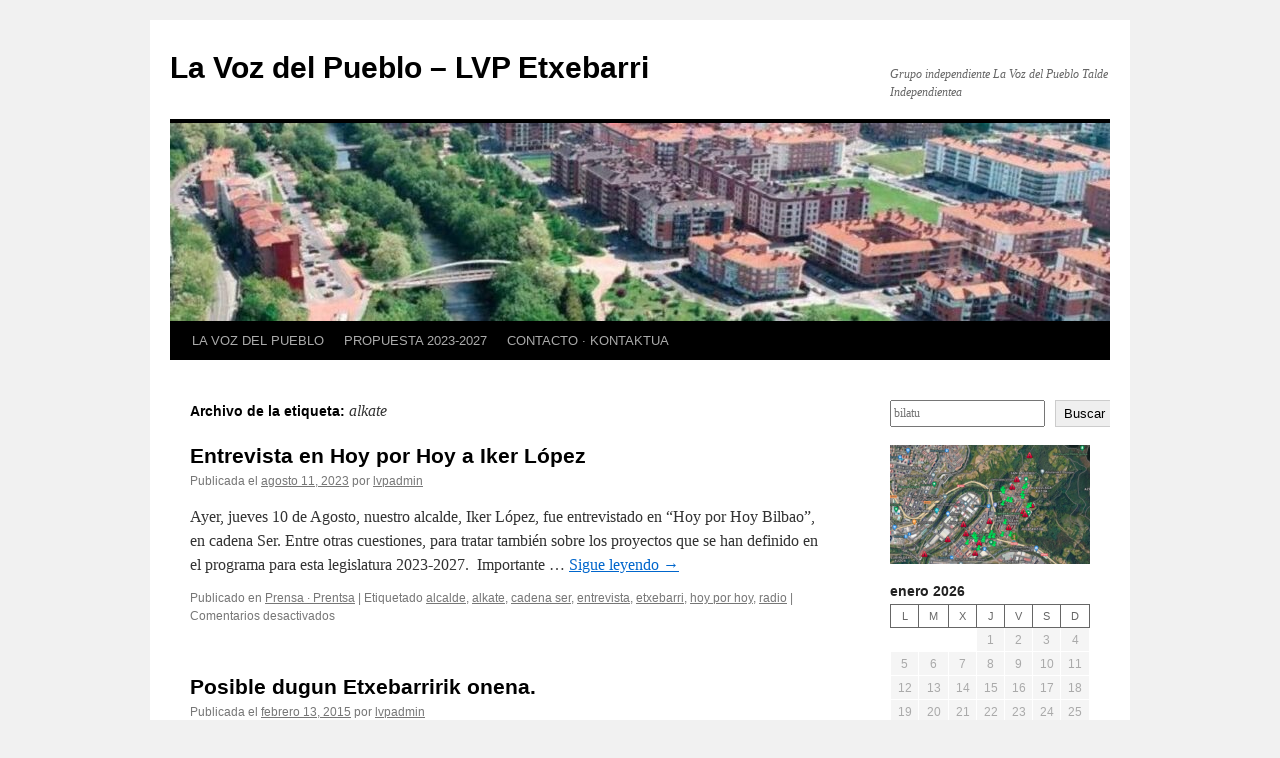

--- FILE ---
content_type: text/html; charset=UTF-8
request_url: https://lvpetxebarri.org/tag/alkate/
body_size: 12202
content:
<!DOCTYPE html>
<html lang="es">
<head>
<meta charset="UTF-8" />
<title>
alkate | La Voz del Pueblo &#8211; LVP Etxebarri	</title>
<link rel="profile" href="https://gmpg.org/xfn/11" />
<link rel="stylesheet" type="text/css" media="all" href="https://lvpetxebarri.org/wp-content/themes/twentyten/style.css?ver=20251202" />
<link rel="pingback" href="https://lvpetxebarri.org/xmlrpc.php">
<meta name='robots' content='max-image-preview:large' />
<link rel="alternate" type="application/rss+xml" title="La Voz del Pueblo - LVP Etxebarri &raquo; Feed" href="https://lvpetxebarri.org/feed/" />
<link rel="alternate" type="application/rss+xml" title="La Voz del Pueblo - LVP Etxebarri &raquo; Feed de los comentarios" href="https://lvpetxebarri.org/comments/feed/" />
<link rel="alternate" type="application/rss+xml" title="La Voz del Pueblo - LVP Etxebarri &raquo; Etiqueta alkate del feed" href="https://lvpetxebarri.org/tag/alkate/feed/" />
<style id='wp-img-auto-sizes-contain-inline-css' type='text/css'>
img:is([sizes=auto i],[sizes^="auto," i]){contain-intrinsic-size:3000px 1500px}
/*# sourceURL=wp-img-auto-sizes-contain-inline-css */
</style>
<style id='wp-emoji-styles-inline-css' type='text/css'>

	img.wp-smiley, img.emoji {
		display: inline !important;
		border: none !important;
		box-shadow: none !important;
		height: 1em !important;
		width: 1em !important;
		margin: 0 0.07em !important;
		vertical-align: -0.1em !important;
		background: none !important;
		padding: 0 !important;
	}
/*# sourceURL=wp-emoji-styles-inline-css */
</style>
<style id='wp-block-library-inline-css' type='text/css'>
:root{--wp-block-synced-color:#7a00df;--wp-block-synced-color--rgb:122,0,223;--wp-bound-block-color:var(--wp-block-synced-color);--wp-editor-canvas-background:#ddd;--wp-admin-theme-color:#007cba;--wp-admin-theme-color--rgb:0,124,186;--wp-admin-theme-color-darker-10:#006ba1;--wp-admin-theme-color-darker-10--rgb:0,107,160.5;--wp-admin-theme-color-darker-20:#005a87;--wp-admin-theme-color-darker-20--rgb:0,90,135;--wp-admin-border-width-focus:2px}@media (min-resolution:192dpi){:root{--wp-admin-border-width-focus:1.5px}}.wp-element-button{cursor:pointer}:root .has-very-light-gray-background-color{background-color:#eee}:root .has-very-dark-gray-background-color{background-color:#313131}:root .has-very-light-gray-color{color:#eee}:root .has-very-dark-gray-color{color:#313131}:root .has-vivid-green-cyan-to-vivid-cyan-blue-gradient-background{background:linear-gradient(135deg,#00d084,#0693e3)}:root .has-purple-crush-gradient-background{background:linear-gradient(135deg,#34e2e4,#4721fb 50%,#ab1dfe)}:root .has-hazy-dawn-gradient-background{background:linear-gradient(135deg,#faaca8,#dad0ec)}:root .has-subdued-olive-gradient-background{background:linear-gradient(135deg,#fafae1,#67a671)}:root .has-atomic-cream-gradient-background{background:linear-gradient(135deg,#fdd79a,#004a59)}:root .has-nightshade-gradient-background{background:linear-gradient(135deg,#330968,#31cdcf)}:root .has-midnight-gradient-background{background:linear-gradient(135deg,#020381,#2874fc)}:root{--wp--preset--font-size--normal:16px;--wp--preset--font-size--huge:42px}.has-regular-font-size{font-size:1em}.has-larger-font-size{font-size:2.625em}.has-normal-font-size{font-size:var(--wp--preset--font-size--normal)}.has-huge-font-size{font-size:var(--wp--preset--font-size--huge)}.has-text-align-center{text-align:center}.has-text-align-left{text-align:left}.has-text-align-right{text-align:right}.has-fit-text{white-space:nowrap!important}#end-resizable-editor-section{display:none}.aligncenter{clear:both}.items-justified-left{justify-content:flex-start}.items-justified-center{justify-content:center}.items-justified-right{justify-content:flex-end}.items-justified-space-between{justify-content:space-between}.screen-reader-text{border:0;clip-path:inset(50%);height:1px;margin:-1px;overflow:hidden;padding:0;position:absolute;width:1px;word-wrap:normal!important}.screen-reader-text:focus{background-color:#ddd;clip-path:none;color:#444;display:block;font-size:1em;height:auto;left:5px;line-height:normal;padding:15px 23px 14px;text-decoration:none;top:5px;width:auto;z-index:100000}html :where(.has-border-color){border-style:solid}html :where([style*=border-top-color]){border-top-style:solid}html :where([style*=border-right-color]){border-right-style:solid}html :where([style*=border-bottom-color]){border-bottom-style:solid}html :where([style*=border-left-color]){border-left-style:solid}html :where([style*=border-width]){border-style:solid}html :where([style*=border-top-width]){border-top-style:solid}html :where([style*=border-right-width]){border-right-style:solid}html :where([style*=border-bottom-width]){border-bottom-style:solid}html :where([style*=border-left-width]){border-left-style:solid}html :where(img[class*=wp-image-]){height:auto;max-width:100%}:where(figure){margin:0 0 1em}html :where(.is-position-sticky){--wp-admin--admin-bar--position-offset:var(--wp-admin--admin-bar--height,0px)}@media screen and (max-width:600px){html :where(.is-position-sticky){--wp-admin--admin-bar--position-offset:0px}}

/*# sourceURL=wp-block-library-inline-css */
</style><style id='wp-block-calendar-inline-css' type='text/css'>
.wp-block-calendar{text-align:center}.wp-block-calendar td,.wp-block-calendar th{border:1px solid;padding:.25em}.wp-block-calendar th{font-weight:400}.wp-block-calendar caption{background-color:inherit}.wp-block-calendar table{border-collapse:collapse;width:100%}.wp-block-calendar table.has-background th{background-color:inherit}.wp-block-calendar table.has-text-color th{color:inherit}.wp-block-calendar :where(table:not(.has-text-color)){color:#40464d}.wp-block-calendar :where(table:not(.has-text-color)) td,.wp-block-calendar :where(table:not(.has-text-color)) th{border-color:#ddd}:where(.wp-block-calendar table:not(.has-background) th){background:#ddd}
/*# sourceURL=https://lvpetxebarri.org/wp-includes/blocks/calendar/style.min.css */
</style>
<style id='wp-block-image-inline-css' type='text/css'>
.wp-block-image>a,.wp-block-image>figure>a{display:inline-block}.wp-block-image img{box-sizing:border-box;height:auto;max-width:100%;vertical-align:bottom}@media not (prefers-reduced-motion){.wp-block-image img.hide{visibility:hidden}.wp-block-image img.show{animation:show-content-image .4s}}.wp-block-image[style*=border-radius] img,.wp-block-image[style*=border-radius]>a{border-radius:inherit}.wp-block-image.has-custom-border img{box-sizing:border-box}.wp-block-image.aligncenter{text-align:center}.wp-block-image.alignfull>a,.wp-block-image.alignwide>a{width:100%}.wp-block-image.alignfull img,.wp-block-image.alignwide img{height:auto;width:100%}.wp-block-image .aligncenter,.wp-block-image .alignleft,.wp-block-image .alignright,.wp-block-image.aligncenter,.wp-block-image.alignleft,.wp-block-image.alignright{display:table}.wp-block-image .aligncenter>figcaption,.wp-block-image .alignleft>figcaption,.wp-block-image .alignright>figcaption,.wp-block-image.aligncenter>figcaption,.wp-block-image.alignleft>figcaption,.wp-block-image.alignright>figcaption{caption-side:bottom;display:table-caption}.wp-block-image .alignleft{float:left;margin:.5em 1em .5em 0}.wp-block-image .alignright{float:right;margin:.5em 0 .5em 1em}.wp-block-image .aligncenter{margin-left:auto;margin-right:auto}.wp-block-image :where(figcaption){margin-bottom:1em;margin-top:.5em}.wp-block-image.is-style-circle-mask img{border-radius:9999px}@supports ((-webkit-mask-image:none) or (mask-image:none)) or (-webkit-mask-image:none){.wp-block-image.is-style-circle-mask img{border-radius:0;-webkit-mask-image:url('data:image/svg+xml;utf8,<svg viewBox="0 0 100 100" xmlns="http://www.w3.org/2000/svg"><circle cx="50" cy="50" r="50"/></svg>');mask-image:url('data:image/svg+xml;utf8,<svg viewBox="0 0 100 100" xmlns="http://www.w3.org/2000/svg"><circle cx="50" cy="50" r="50"/></svg>');mask-mode:alpha;-webkit-mask-position:center;mask-position:center;-webkit-mask-repeat:no-repeat;mask-repeat:no-repeat;-webkit-mask-size:contain;mask-size:contain}}:root :where(.wp-block-image.is-style-rounded img,.wp-block-image .is-style-rounded img){border-radius:9999px}.wp-block-image figure{margin:0}.wp-lightbox-container{display:flex;flex-direction:column;position:relative}.wp-lightbox-container img{cursor:zoom-in}.wp-lightbox-container img:hover+button{opacity:1}.wp-lightbox-container button{align-items:center;backdrop-filter:blur(16px) saturate(180%);background-color:#5a5a5a40;border:none;border-radius:4px;cursor:zoom-in;display:flex;height:20px;justify-content:center;opacity:0;padding:0;position:absolute;right:16px;text-align:center;top:16px;width:20px;z-index:100}@media not (prefers-reduced-motion){.wp-lightbox-container button{transition:opacity .2s ease}}.wp-lightbox-container button:focus-visible{outline:3px auto #5a5a5a40;outline:3px auto -webkit-focus-ring-color;outline-offset:3px}.wp-lightbox-container button:hover{cursor:pointer;opacity:1}.wp-lightbox-container button:focus{opacity:1}.wp-lightbox-container button:focus,.wp-lightbox-container button:hover,.wp-lightbox-container button:not(:hover):not(:active):not(.has-background){background-color:#5a5a5a40;border:none}.wp-lightbox-overlay{box-sizing:border-box;cursor:zoom-out;height:100vh;left:0;overflow:hidden;position:fixed;top:0;visibility:hidden;width:100%;z-index:100000}.wp-lightbox-overlay .close-button{align-items:center;cursor:pointer;display:flex;justify-content:center;min-height:40px;min-width:40px;padding:0;position:absolute;right:calc(env(safe-area-inset-right) + 16px);top:calc(env(safe-area-inset-top) + 16px);z-index:5000000}.wp-lightbox-overlay .close-button:focus,.wp-lightbox-overlay .close-button:hover,.wp-lightbox-overlay .close-button:not(:hover):not(:active):not(.has-background){background:none;border:none}.wp-lightbox-overlay .lightbox-image-container{height:var(--wp--lightbox-container-height);left:50%;overflow:hidden;position:absolute;top:50%;transform:translate(-50%,-50%);transform-origin:top left;width:var(--wp--lightbox-container-width);z-index:9999999999}.wp-lightbox-overlay .wp-block-image{align-items:center;box-sizing:border-box;display:flex;height:100%;justify-content:center;margin:0;position:relative;transform-origin:0 0;width:100%;z-index:3000000}.wp-lightbox-overlay .wp-block-image img{height:var(--wp--lightbox-image-height);min-height:var(--wp--lightbox-image-height);min-width:var(--wp--lightbox-image-width);width:var(--wp--lightbox-image-width)}.wp-lightbox-overlay .wp-block-image figcaption{display:none}.wp-lightbox-overlay button{background:none;border:none}.wp-lightbox-overlay .scrim{background-color:#fff;height:100%;opacity:.9;position:absolute;width:100%;z-index:2000000}.wp-lightbox-overlay.active{visibility:visible}@media not (prefers-reduced-motion){.wp-lightbox-overlay.active{animation:turn-on-visibility .25s both}.wp-lightbox-overlay.active img{animation:turn-on-visibility .35s both}.wp-lightbox-overlay.show-closing-animation:not(.active){animation:turn-off-visibility .35s both}.wp-lightbox-overlay.show-closing-animation:not(.active) img{animation:turn-off-visibility .25s both}.wp-lightbox-overlay.zoom.active{animation:none;opacity:1;visibility:visible}.wp-lightbox-overlay.zoom.active .lightbox-image-container{animation:lightbox-zoom-in .4s}.wp-lightbox-overlay.zoom.active .lightbox-image-container img{animation:none}.wp-lightbox-overlay.zoom.active .scrim{animation:turn-on-visibility .4s forwards}.wp-lightbox-overlay.zoom.show-closing-animation:not(.active){animation:none}.wp-lightbox-overlay.zoom.show-closing-animation:not(.active) .lightbox-image-container{animation:lightbox-zoom-out .4s}.wp-lightbox-overlay.zoom.show-closing-animation:not(.active) .lightbox-image-container img{animation:none}.wp-lightbox-overlay.zoom.show-closing-animation:not(.active) .scrim{animation:turn-off-visibility .4s forwards}}@keyframes show-content-image{0%{visibility:hidden}99%{visibility:hidden}to{visibility:visible}}@keyframes turn-on-visibility{0%{opacity:0}to{opacity:1}}@keyframes turn-off-visibility{0%{opacity:1;visibility:visible}99%{opacity:0;visibility:visible}to{opacity:0;visibility:hidden}}@keyframes lightbox-zoom-in{0%{transform:translate(calc((-100vw + var(--wp--lightbox-scrollbar-width))/2 + var(--wp--lightbox-initial-left-position)),calc(-50vh + var(--wp--lightbox-initial-top-position))) scale(var(--wp--lightbox-scale))}to{transform:translate(-50%,-50%) scale(1)}}@keyframes lightbox-zoom-out{0%{transform:translate(-50%,-50%) scale(1);visibility:visible}99%{visibility:visible}to{transform:translate(calc((-100vw + var(--wp--lightbox-scrollbar-width))/2 + var(--wp--lightbox-initial-left-position)),calc(-50vh + var(--wp--lightbox-initial-top-position))) scale(var(--wp--lightbox-scale));visibility:hidden}}
/*# sourceURL=https://lvpetxebarri.org/wp-includes/blocks/image/style.min.css */
</style>
<style id='wp-block-image-theme-inline-css' type='text/css'>
:root :where(.wp-block-image figcaption){color:#555;font-size:13px;text-align:center}.is-dark-theme :root :where(.wp-block-image figcaption){color:#ffffffa6}.wp-block-image{margin:0 0 1em}
/*# sourceURL=https://lvpetxebarri.org/wp-includes/blocks/image/theme.min.css */
</style>
<style id='wp-block-search-inline-css' type='text/css'>
.wp-block-search__button{margin-left:10px;word-break:normal}.wp-block-search__button.has-icon{line-height:0}.wp-block-search__button svg{height:1.25em;min-height:24px;min-width:24px;width:1.25em;fill:currentColor;vertical-align:text-bottom}:where(.wp-block-search__button){border:1px solid #ccc;padding:6px 10px}.wp-block-search__inside-wrapper{display:flex;flex:auto;flex-wrap:nowrap;max-width:100%}.wp-block-search__label{width:100%}.wp-block-search.wp-block-search__button-only .wp-block-search__button{box-sizing:border-box;display:flex;flex-shrink:0;justify-content:center;margin-left:0;max-width:100%}.wp-block-search.wp-block-search__button-only .wp-block-search__inside-wrapper{min-width:0!important;transition-property:width}.wp-block-search.wp-block-search__button-only .wp-block-search__input{flex-basis:100%;transition-duration:.3s}.wp-block-search.wp-block-search__button-only.wp-block-search__searchfield-hidden,.wp-block-search.wp-block-search__button-only.wp-block-search__searchfield-hidden .wp-block-search__inside-wrapper{overflow:hidden}.wp-block-search.wp-block-search__button-only.wp-block-search__searchfield-hidden .wp-block-search__input{border-left-width:0!important;border-right-width:0!important;flex-basis:0;flex-grow:0;margin:0;min-width:0!important;padding-left:0!important;padding-right:0!important;width:0!important}:where(.wp-block-search__input){appearance:none;border:1px solid #949494;flex-grow:1;font-family:inherit;font-size:inherit;font-style:inherit;font-weight:inherit;letter-spacing:inherit;line-height:inherit;margin-left:0;margin-right:0;min-width:3rem;padding:8px;text-decoration:unset!important;text-transform:inherit}:where(.wp-block-search__button-inside .wp-block-search__inside-wrapper){background-color:#fff;border:1px solid #949494;box-sizing:border-box;padding:4px}:where(.wp-block-search__button-inside .wp-block-search__inside-wrapper) .wp-block-search__input{border:none;border-radius:0;padding:0 4px}:where(.wp-block-search__button-inside .wp-block-search__inside-wrapper) .wp-block-search__input:focus{outline:none}:where(.wp-block-search__button-inside .wp-block-search__inside-wrapper) :where(.wp-block-search__button){padding:4px 8px}.wp-block-search.aligncenter .wp-block-search__inside-wrapper{margin:auto}.wp-block[data-align=right] .wp-block-search.wp-block-search__button-only .wp-block-search__inside-wrapper{float:right}
/*# sourceURL=https://lvpetxebarri.org/wp-includes/blocks/search/style.min.css */
</style>
<style id='wp-block-search-theme-inline-css' type='text/css'>
.wp-block-search .wp-block-search__label{font-weight:700}.wp-block-search__button{border:1px solid #ccc;padding:.375em .625em}
/*# sourceURL=https://lvpetxebarri.org/wp-includes/blocks/search/theme.min.css */
</style>
<style id='wp-block-tag-cloud-inline-css' type='text/css'>
.wp-block-tag-cloud{box-sizing:border-box}.wp-block-tag-cloud.aligncenter{justify-content:center;text-align:center}.wp-block-tag-cloud a{display:inline-block;margin-right:5px}.wp-block-tag-cloud span{display:inline-block;margin-left:5px;text-decoration:none}:root :where(.wp-block-tag-cloud.is-style-outline){display:flex;flex-wrap:wrap;gap:1ch}:root :where(.wp-block-tag-cloud.is-style-outline a){border:1px solid;font-size:unset!important;margin-right:0;padding:1ch 2ch;text-decoration:none!important}
/*# sourceURL=https://lvpetxebarri.org/wp-includes/blocks/tag-cloud/style.min.css */
</style>
<style id='wp-block-embed-inline-css' type='text/css'>
.wp-block-embed.alignleft,.wp-block-embed.alignright,.wp-block[data-align=left]>[data-type="core/embed"],.wp-block[data-align=right]>[data-type="core/embed"]{max-width:360px;width:100%}.wp-block-embed.alignleft .wp-block-embed__wrapper,.wp-block-embed.alignright .wp-block-embed__wrapper,.wp-block[data-align=left]>[data-type="core/embed"] .wp-block-embed__wrapper,.wp-block[data-align=right]>[data-type="core/embed"] .wp-block-embed__wrapper{min-width:280px}.wp-block-cover .wp-block-embed{min-height:240px;min-width:320px}.wp-block-embed{overflow-wrap:break-word}.wp-block-embed :where(figcaption){margin-bottom:1em;margin-top:.5em}.wp-block-embed iframe{max-width:100%}.wp-block-embed__wrapper{position:relative}.wp-embed-responsive .wp-has-aspect-ratio .wp-block-embed__wrapper:before{content:"";display:block;padding-top:50%}.wp-embed-responsive .wp-has-aspect-ratio iframe{bottom:0;height:100%;left:0;position:absolute;right:0;top:0;width:100%}.wp-embed-responsive .wp-embed-aspect-21-9 .wp-block-embed__wrapper:before{padding-top:42.85%}.wp-embed-responsive .wp-embed-aspect-18-9 .wp-block-embed__wrapper:before{padding-top:50%}.wp-embed-responsive .wp-embed-aspect-16-9 .wp-block-embed__wrapper:before{padding-top:56.25%}.wp-embed-responsive .wp-embed-aspect-4-3 .wp-block-embed__wrapper:before{padding-top:75%}.wp-embed-responsive .wp-embed-aspect-1-1 .wp-block-embed__wrapper:before{padding-top:100%}.wp-embed-responsive .wp-embed-aspect-9-16 .wp-block-embed__wrapper:before{padding-top:177.77%}.wp-embed-responsive .wp-embed-aspect-1-2 .wp-block-embed__wrapper:before{padding-top:200%}
/*# sourceURL=https://lvpetxebarri.org/wp-includes/blocks/embed/style.min.css */
</style>
<style id='wp-block-embed-theme-inline-css' type='text/css'>
.wp-block-embed :where(figcaption){color:#555;font-size:13px;text-align:center}.is-dark-theme .wp-block-embed :where(figcaption){color:#ffffffa6}.wp-block-embed{margin:0 0 1em}
/*# sourceURL=https://lvpetxebarri.org/wp-includes/blocks/embed/theme.min.css */
</style>
<style id='wp-block-paragraph-inline-css' type='text/css'>
.is-small-text{font-size:.875em}.is-regular-text{font-size:1em}.is-large-text{font-size:2.25em}.is-larger-text{font-size:3em}.has-drop-cap:not(:focus):first-letter{float:left;font-size:8.4em;font-style:normal;font-weight:100;line-height:.68;margin:.05em .1em 0 0;text-transform:uppercase}body.rtl .has-drop-cap:not(:focus):first-letter{float:none;margin-left:.1em}p.has-drop-cap.has-background{overflow:hidden}:root :where(p.has-background){padding:1.25em 2.375em}:where(p.has-text-color:not(.has-link-color)) a{color:inherit}p.has-text-align-left[style*="writing-mode:vertical-lr"],p.has-text-align-right[style*="writing-mode:vertical-rl"]{rotate:180deg}
/*# sourceURL=https://lvpetxebarri.org/wp-includes/blocks/paragraph/style.min.css */
</style>
<style id='global-styles-inline-css' type='text/css'>
:root{--wp--preset--aspect-ratio--square: 1;--wp--preset--aspect-ratio--4-3: 4/3;--wp--preset--aspect-ratio--3-4: 3/4;--wp--preset--aspect-ratio--3-2: 3/2;--wp--preset--aspect-ratio--2-3: 2/3;--wp--preset--aspect-ratio--16-9: 16/9;--wp--preset--aspect-ratio--9-16: 9/16;--wp--preset--color--black: #000;--wp--preset--color--cyan-bluish-gray: #abb8c3;--wp--preset--color--white: #fff;--wp--preset--color--pale-pink: #f78da7;--wp--preset--color--vivid-red: #cf2e2e;--wp--preset--color--luminous-vivid-orange: #ff6900;--wp--preset--color--luminous-vivid-amber: #fcb900;--wp--preset--color--light-green-cyan: #7bdcb5;--wp--preset--color--vivid-green-cyan: #00d084;--wp--preset--color--pale-cyan-blue: #8ed1fc;--wp--preset--color--vivid-cyan-blue: #0693e3;--wp--preset--color--vivid-purple: #9b51e0;--wp--preset--color--blue: #0066cc;--wp--preset--color--medium-gray: #666;--wp--preset--color--light-gray: #f1f1f1;--wp--preset--gradient--vivid-cyan-blue-to-vivid-purple: linear-gradient(135deg,rgb(6,147,227) 0%,rgb(155,81,224) 100%);--wp--preset--gradient--light-green-cyan-to-vivid-green-cyan: linear-gradient(135deg,rgb(122,220,180) 0%,rgb(0,208,130) 100%);--wp--preset--gradient--luminous-vivid-amber-to-luminous-vivid-orange: linear-gradient(135deg,rgb(252,185,0) 0%,rgb(255,105,0) 100%);--wp--preset--gradient--luminous-vivid-orange-to-vivid-red: linear-gradient(135deg,rgb(255,105,0) 0%,rgb(207,46,46) 100%);--wp--preset--gradient--very-light-gray-to-cyan-bluish-gray: linear-gradient(135deg,rgb(238,238,238) 0%,rgb(169,184,195) 100%);--wp--preset--gradient--cool-to-warm-spectrum: linear-gradient(135deg,rgb(74,234,220) 0%,rgb(151,120,209) 20%,rgb(207,42,186) 40%,rgb(238,44,130) 60%,rgb(251,105,98) 80%,rgb(254,248,76) 100%);--wp--preset--gradient--blush-light-purple: linear-gradient(135deg,rgb(255,206,236) 0%,rgb(152,150,240) 100%);--wp--preset--gradient--blush-bordeaux: linear-gradient(135deg,rgb(254,205,165) 0%,rgb(254,45,45) 50%,rgb(107,0,62) 100%);--wp--preset--gradient--luminous-dusk: linear-gradient(135deg,rgb(255,203,112) 0%,rgb(199,81,192) 50%,rgb(65,88,208) 100%);--wp--preset--gradient--pale-ocean: linear-gradient(135deg,rgb(255,245,203) 0%,rgb(182,227,212) 50%,rgb(51,167,181) 100%);--wp--preset--gradient--electric-grass: linear-gradient(135deg,rgb(202,248,128) 0%,rgb(113,206,126) 100%);--wp--preset--gradient--midnight: linear-gradient(135deg,rgb(2,3,129) 0%,rgb(40,116,252) 100%);--wp--preset--font-size--small: 13px;--wp--preset--font-size--medium: 20px;--wp--preset--font-size--large: 36px;--wp--preset--font-size--x-large: 42px;--wp--preset--spacing--20: 0.44rem;--wp--preset--spacing--30: 0.67rem;--wp--preset--spacing--40: 1rem;--wp--preset--spacing--50: 1.5rem;--wp--preset--spacing--60: 2.25rem;--wp--preset--spacing--70: 3.38rem;--wp--preset--spacing--80: 5.06rem;--wp--preset--shadow--natural: 6px 6px 9px rgba(0, 0, 0, 0.2);--wp--preset--shadow--deep: 12px 12px 50px rgba(0, 0, 0, 0.4);--wp--preset--shadow--sharp: 6px 6px 0px rgba(0, 0, 0, 0.2);--wp--preset--shadow--outlined: 6px 6px 0px -3px rgb(255, 255, 255), 6px 6px rgb(0, 0, 0);--wp--preset--shadow--crisp: 6px 6px 0px rgb(0, 0, 0);}:where(.is-layout-flex){gap: 0.5em;}:where(.is-layout-grid){gap: 0.5em;}body .is-layout-flex{display: flex;}.is-layout-flex{flex-wrap: wrap;align-items: center;}.is-layout-flex > :is(*, div){margin: 0;}body .is-layout-grid{display: grid;}.is-layout-grid > :is(*, div){margin: 0;}:where(.wp-block-columns.is-layout-flex){gap: 2em;}:where(.wp-block-columns.is-layout-grid){gap: 2em;}:where(.wp-block-post-template.is-layout-flex){gap: 1.25em;}:where(.wp-block-post-template.is-layout-grid){gap: 1.25em;}.has-black-color{color: var(--wp--preset--color--black) !important;}.has-cyan-bluish-gray-color{color: var(--wp--preset--color--cyan-bluish-gray) !important;}.has-white-color{color: var(--wp--preset--color--white) !important;}.has-pale-pink-color{color: var(--wp--preset--color--pale-pink) !important;}.has-vivid-red-color{color: var(--wp--preset--color--vivid-red) !important;}.has-luminous-vivid-orange-color{color: var(--wp--preset--color--luminous-vivid-orange) !important;}.has-luminous-vivid-amber-color{color: var(--wp--preset--color--luminous-vivid-amber) !important;}.has-light-green-cyan-color{color: var(--wp--preset--color--light-green-cyan) !important;}.has-vivid-green-cyan-color{color: var(--wp--preset--color--vivid-green-cyan) !important;}.has-pale-cyan-blue-color{color: var(--wp--preset--color--pale-cyan-blue) !important;}.has-vivid-cyan-blue-color{color: var(--wp--preset--color--vivid-cyan-blue) !important;}.has-vivid-purple-color{color: var(--wp--preset--color--vivid-purple) !important;}.has-black-background-color{background-color: var(--wp--preset--color--black) !important;}.has-cyan-bluish-gray-background-color{background-color: var(--wp--preset--color--cyan-bluish-gray) !important;}.has-white-background-color{background-color: var(--wp--preset--color--white) !important;}.has-pale-pink-background-color{background-color: var(--wp--preset--color--pale-pink) !important;}.has-vivid-red-background-color{background-color: var(--wp--preset--color--vivid-red) !important;}.has-luminous-vivid-orange-background-color{background-color: var(--wp--preset--color--luminous-vivid-orange) !important;}.has-luminous-vivid-amber-background-color{background-color: var(--wp--preset--color--luminous-vivid-amber) !important;}.has-light-green-cyan-background-color{background-color: var(--wp--preset--color--light-green-cyan) !important;}.has-vivid-green-cyan-background-color{background-color: var(--wp--preset--color--vivid-green-cyan) !important;}.has-pale-cyan-blue-background-color{background-color: var(--wp--preset--color--pale-cyan-blue) !important;}.has-vivid-cyan-blue-background-color{background-color: var(--wp--preset--color--vivid-cyan-blue) !important;}.has-vivid-purple-background-color{background-color: var(--wp--preset--color--vivid-purple) !important;}.has-black-border-color{border-color: var(--wp--preset--color--black) !important;}.has-cyan-bluish-gray-border-color{border-color: var(--wp--preset--color--cyan-bluish-gray) !important;}.has-white-border-color{border-color: var(--wp--preset--color--white) !important;}.has-pale-pink-border-color{border-color: var(--wp--preset--color--pale-pink) !important;}.has-vivid-red-border-color{border-color: var(--wp--preset--color--vivid-red) !important;}.has-luminous-vivid-orange-border-color{border-color: var(--wp--preset--color--luminous-vivid-orange) !important;}.has-luminous-vivid-amber-border-color{border-color: var(--wp--preset--color--luminous-vivid-amber) !important;}.has-light-green-cyan-border-color{border-color: var(--wp--preset--color--light-green-cyan) !important;}.has-vivid-green-cyan-border-color{border-color: var(--wp--preset--color--vivid-green-cyan) !important;}.has-pale-cyan-blue-border-color{border-color: var(--wp--preset--color--pale-cyan-blue) !important;}.has-vivid-cyan-blue-border-color{border-color: var(--wp--preset--color--vivid-cyan-blue) !important;}.has-vivid-purple-border-color{border-color: var(--wp--preset--color--vivid-purple) !important;}.has-vivid-cyan-blue-to-vivid-purple-gradient-background{background: var(--wp--preset--gradient--vivid-cyan-blue-to-vivid-purple) !important;}.has-light-green-cyan-to-vivid-green-cyan-gradient-background{background: var(--wp--preset--gradient--light-green-cyan-to-vivid-green-cyan) !important;}.has-luminous-vivid-amber-to-luminous-vivid-orange-gradient-background{background: var(--wp--preset--gradient--luminous-vivid-amber-to-luminous-vivid-orange) !important;}.has-luminous-vivid-orange-to-vivid-red-gradient-background{background: var(--wp--preset--gradient--luminous-vivid-orange-to-vivid-red) !important;}.has-very-light-gray-to-cyan-bluish-gray-gradient-background{background: var(--wp--preset--gradient--very-light-gray-to-cyan-bluish-gray) !important;}.has-cool-to-warm-spectrum-gradient-background{background: var(--wp--preset--gradient--cool-to-warm-spectrum) !important;}.has-blush-light-purple-gradient-background{background: var(--wp--preset--gradient--blush-light-purple) !important;}.has-blush-bordeaux-gradient-background{background: var(--wp--preset--gradient--blush-bordeaux) !important;}.has-luminous-dusk-gradient-background{background: var(--wp--preset--gradient--luminous-dusk) !important;}.has-pale-ocean-gradient-background{background: var(--wp--preset--gradient--pale-ocean) !important;}.has-electric-grass-gradient-background{background: var(--wp--preset--gradient--electric-grass) !important;}.has-midnight-gradient-background{background: var(--wp--preset--gradient--midnight) !important;}.has-small-font-size{font-size: var(--wp--preset--font-size--small) !important;}.has-medium-font-size{font-size: var(--wp--preset--font-size--medium) !important;}.has-large-font-size{font-size: var(--wp--preset--font-size--large) !important;}.has-x-large-font-size{font-size: var(--wp--preset--font-size--x-large) !important;}
/*# sourceURL=global-styles-inline-css */
</style>

<style id='classic-theme-styles-inline-css' type='text/css'>
/*! This file is auto-generated */
.wp-block-button__link{color:#fff;background-color:#32373c;border-radius:9999px;box-shadow:none;text-decoration:none;padding:calc(.667em + 2px) calc(1.333em + 2px);font-size:1.125em}.wp-block-file__button{background:#32373c;color:#fff;text-decoration:none}
/*# sourceURL=/wp-includes/css/classic-themes.min.css */
</style>
<link rel='stylesheet' id='twentyten-block-style-css' href='https://lvpetxebarri.org/wp-content/themes/twentyten/blocks.css?ver=20250220' type='text/css' media='all' />
<link rel="https://api.w.org/" href="https://lvpetxebarri.org/wp-json/" /><link rel="alternate" title="JSON" type="application/json" href="https://lvpetxebarri.org/wp-json/wp/v2/tags/281" /><link rel="EditURI" type="application/rsd+xml" title="RSD" href="https://lvpetxebarri.org/xmlrpc.php?rsd" />
<meta name="generator" content="WordPress 6.9" />
</head>

<body class="archive tag tag-alkate tag-281 wp-theme-twentyten">
<div id="wrapper" class="hfeed">
		<a href="#content" class="screen-reader-text skip-link">Saltar al contenido</a>
	<div id="header">
		<div id="masthead">
			<div id="branding" role="banner">
									<div id="site-title">
						<span>
							<a href="https://lvpetxebarri.org/" rel="home" >La Voz del Pueblo &#8211; LVP Etxebarri</a>
						</span>
					</div>
										<div id="site-description">Grupo independiente La Voz del Pueblo Talde Independientea</div>
					<img src="https://clientesbk.xyz/lvpetxebarri/wp-content/uploads/2023/01/cropped-cropped-cropped-portada-3.jpg" width="940" height="198" alt="La Voz del Pueblo &#8211; LVP Etxebarri" srcset="https://lvpetxebarri.org/wp-content/uploads/2023/01/cropped-cropped-cropped-portada-3.jpg 940w, https://lvpetxebarri.org/wp-content/uploads/2023/01/cropped-cropped-cropped-portada-3-300x63.jpg 300w, https://lvpetxebarri.org/wp-content/uploads/2023/01/cropped-cropped-cropped-portada-3-768x162.jpg 768w" sizes="(max-width: 940px) 100vw, 940px" decoding="async" fetchpriority="high" />			</div><!-- #branding -->

			<div id="access" role="navigation">
				<div class="menu-header"><ul id="menu-principal" class="menu"><li id="menu-item-2479" class="menu-item menu-item-type-post_type menu-item-object-page menu-item-has-children menu-item-2479"><a href="https://lvpetxebarri.org/la-voz-del-pueblo/">LA VOZ DEL PUEBLO</a>
<ul class="sub-menu">
	<li id="menu-item-2481" class="menu-item menu-item-type-post_type menu-item-object-page menu-item-2481"><a href="https://lvpetxebarri.org/la-voz-del-pueblo/quienes-somos/">¿Quiénes somos?</a></li>
	<li id="menu-item-2482" class="menu-item menu-item-type-post_type menu-item-object-page menu-item-2482"><a href="https://lvpetxebarri.org/la-voz-del-pueblo/nortzuk-gara/">Nortzuk gara?</a></li>
	<li id="menu-item-2483" class="menu-item menu-item-type-post_type menu-item-object-page menu-item-2483"><a href="https://lvpetxebarri.org/la-voz-del-pueblo/participa/">Participa</a></li>
	<li id="menu-item-2484" class="menu-item menu-item-type-post_type menu-item-object-page menu-item-2484"><a href="https://lvpetxebarri.org/la-voz-del-pueblo/parte-hartu/">Parte hartu</a></li>
</ul>
</li>
<li id="menu-item-2487" class="menu-item menu-item-type-post_type menu-item-object-page menu-item-has-children menu-item-2487"><a href="https://lvpetxebarri.org/propuesta-2023-2027/">PROPUESTA 2023-2027</a>
<ul class="sub-menu">
	<li id="menu-item-2485" class="menu-item menu-item-type-post_type menu-item-object-page menu-item-2485"><a href="https://lvpetxebarri.org/seguimiento-de-la-propuesta-de-trabajo/">Seguimiento &#8211; Jarraipena</a></li>
</ul>
</li>
<li id="menu-item-2480" class="menu-item menu-item-type-post_type menu-item-object-page menu-item-2480"><a href="https://lvpetxebarri.org/contacto-%c2%b7-kontaktua/">CONTACTO · KONTAKTUA</a></li>
</ul></div>			</div><!-- #access -->
		</div><!-- #masthead -->
	</div><!-- #header -->

	<div id="main">

		<div id="container">
			<div id="content" role="main">

				<h1 class="page-title">
				Archivo de la etiqueta: <span>alkate</span>				</h1>

				



	
			<div id="post-3413" class="post-3413 post type-post status-publish format-standard hentry category-prensa tag-alcalde tag-alkate tag-cadena-ser tag-entrevista tag-etxebarri tag-hoy-por-hoy tag-radio">
			<h2 class="entry-title"><a href="https://lvpetxebarri.org/entrevista-hoyporhoy-iker-lopez/" rel="bookmark">Entrevista en Hoy por Hoy a Iker López</a></h2>

			<div class="entry-meta">
				<span class="meta-prep meta-prep-author">Publicada el</span> <a href="https://lvpetxebarri.org/entrevista-hoyporhoy-iker-lopez/" title="8:11 am" rel="bookmark"><span class="entry-date">agosto 11, 2023</span></a> <span class="meta-sep">por</span> <span class="author vcard"><a class="url fn n" href="https://lvpetxebarri.org/author/lvpadmin/" title="Ver todas las entradas de lvpadmin">lvpadmin</a></span>			</div><!-- .entry-meta -->

					<div class="entry-summary">
				<p>Ayer, jueves 10 de Agosto, nuestro alcalde, Iker López, fue entrevistado en “Hoy por Hoy Bilbao”, en cadena Ser. Entre otras cuestiones, para tratar también sobre los proyectos que se han definido en el programa para esta legislatura 2023-2027.  Importante &hellip; <a href="https://lvpetxebarri.org/entrevista-hoyporhoy-iker-lopez/">Sigue leyendo <span class="meta-nav">&rarr;</span></a></p>
			</div><!-- .entry-summary -->
	
			<div class="entry-utility">
									<span class="cat-links">
						<span class="entry-utility-prep entry-utility-prep-cat-links">Publicado en</span> <a href="https://lvpetxebarri.org/category/prensa/" rel="category tag">Prensa · Prentsa</a>					</span>
					<span class="meta-sep">|</span>
				
								<span class="tag-links">
					<span class="entry-utility-prep entry-utility-prep-tag-links">Etiquetado</span> <a href="https://lvpetxebarri.org/tag/alcalde/" rel="tag">alcalde</a>, <a href="https://lvpetxebarri.org/tag/alkate/" rel="tag">alkate</a>, <a href="https://lvpetxebarri.org/tag/cadena-ser/" rel="tag">cadena ser</a>, <a href="https://lvpetxebarri.org/tag/entrevista/" rel="tag">entrevista</a>, <a href="https://lvpetxebarri.org/tag/etxebarri/" rel="tag">etxebarri</a>, <a href="https://lvpetxebarri.org/tag/hoy-por-hoy/" rel="tag">hoy por hoy</a>, <a href="https://lvpetxebarri.org/tag/radio/" rel="tag">radio</a>				</span>
				<span class="meta-sep">|</span>
				
				<span class="comments-link"><span>Comentarios desactivados<span class="screen-reader-text"> en Entrevista en Hoy por Hoy a Iker López</span></span></span>

							</div><!-- .entry-utility -->
		</div><!-- #post-3413 -->

		
	

	
			<div id="post-1317" class="post-1317 post type-post status-publish format-standard hentry category-boletines-informativos category-etxebarrigaur tag-alkate tag-etxebarri tag-etxebarri2020 tag-etxebarribizi tag-lvp">
			<h2 class="entry-title"><a href="https://lvpetxebarri.org/posible-dugun-etxebarririk-onena/" rel="bookmark">Posible dugun Etxebarririk onena.</a></h2>

			<div class="entry-meta">
				<span class="meta-prep meta-prep-author">Publicada el</span> <a href="https://lvpetxebarri.org/posible-dugun-etxebarririk-onena/" title="3:38 pm" rel="bookmark"><span class="entry-date">febrero 13, 2015</span></a> <span class="meta-sep">por</span> <span class="author vcard"><a class="url fn n" href="https://lvpetxebarri.org/author/lvpadmin/" title="Ver todas las entradas de lvpadmin">lvpadmin</a></span>			</div><!-- .entry-meta -->

					<div class="entry-summary">
				<p>Talde honetan, gure konfiantza ezarri dugu berriro Loren Olivarengan, maiatzeko Udal-hauteskundeei begira bere hautagaia izateko. Erabaki hori La Voz del Puebloko taldekide guztien artean hartu da, prozesu guztiz demokratiko baten bitartez. Loren Olivak bere taldekideei eskertu die, Etxebarriko Udalaren buruan egindako &hellip; <a href="https://lvpetxebarri.org/posible-dugun-etxebarririk-onena/">Sigue leyendo <span class="meta-nav">&rarr;</span></a></p>
			</div><!-- .entry-summary -->
	
			<div class="entry-utility">
									<span class="cat-links">
						<span class="entry-utility-prep entry-utility-prep-cat-links">Publicado en</span> <a href="https://lvpetxebarri.org/category/boletines-informativos/" rel="category tag">Boletines Informativos · Informazio Buletinak</a>, <a href="https://lvpetxebarri.org/category/etxebarrigaur/" rel="category tag">EtxebarriGaur</a>					</span>
					<span class="meta-sep">|</span>
				
								<span class="tag-links">
					<span class="entry-utility-prep entry-utility-prep-tag-links">Etiquetado</span> <a href="https://lvpetxebarri.org/tag/alkate/" rel="tag">alkate</a>, <a href="https://lvpetxebarri.org/tag/etxebarri/" rel="tag">etxebarri</a>, <a href="https://lvpetxebarri.org/tag/etxebarri2020/" rel="tag">etxebarri2020</a>, <a href="https://lvpetxebarri.org/tag/etxebarribizi/" rel="tag">etxebarribizi</a>, <a href="https://lvpetxebarri.org/tag/lvp/" rel="tag">lvp</a>				</span>
				<span class="meta-sep">|</span>
				
				<span class="comments-link"><span>Comentarios desactivados<span class="screen-reader-text"> en Posible dugun Etxebarririk onena.</span></span></span>

							</div><!-- .entry-utility -->
		</div><!-- #post-1317 -->

		
	

	
			<div id="post-1296" class="post-1296 post type-post status-publish format-standard hentry category-boletines-informativos category-etxebarrigaur tag-alcalde tag-alkate tag-etxebarri tag-etxebarri2020 tag-etxebarribizi tag-lvp">
			<h2 class="entry-title"><a href="https://lvpetxebarri.org/el-mejor-etxebarri-posible/" rel="bookmark">El mejor Etxebarri posible</a></h2>

			<div class="entry-meta">
				<span class="meta-prep meta-prep-author">Publicada el</span> <a href="https://lvpetxebarri.org/el-mejor-etxebarri-posible/" title="11:27 am" rel="bookmark"><span class="entry-date">febrero 13, 2015</span></a> <span class="meta-sep">por</span> <span class="author vcard"><a class="url fn n" href="https://lvpetxebarri.org/author/lvpadmin/" title="Ver todas las entradas de lvpadmin">lvpadmin</a></span>			</div><!-- .entry-meta -->

					<div class="entry-summary">
				<p>En esta agrupación hemos reiterado nuestra confianza en Loren Oliva para ser nuestro candidato de cara a las elecciones municipales del mes de mayo. Esta decisión se ha tomado tras un proceso totalmente democrático en el que han participado todos/as &hellip; <a href="https://lvpetxebarri.org/el-mejor-etxebarri-posible/">Sigue leyendo <span class="meta-nav">&rarr;</span></a></p>
			</div><!-- .entry-summary -->
	
			<div class="entry-utility">
									<span class="cat-links">
						<span class="entry-utility-prep entry-utility-prep-cat-links">Publicado en</span> <a href="https://lvpetxebarri.org/category/boletines-informativos/" rel="category tag">Boletines Informativos · Informazio Buletinak</a>, <a href="https://lvpetxebarri.org/category/etxebarrigaur/" rel="category tag">EtxebarriGaur</a>					</span>
					<span class="meta-sep">|</span>
				
								<span class="tag-links">
					<span class="entry-utility-prep entry-utility-prep-tag-links">Etiquetado</span> <a href="https://lvpetxebarri.org/tag/alcalde/" rel="tag">alcalde</a>, <a href="https://lvpetxebarri.org/tag/alkate/" rel="tag">alkate</a>, <a href="https://lvpetxebarri.org/tag/etxebarri/" rel="tag">etxebarri</a>, <a href="https://lvpetxebarri.org/tag/etxebarri2020/" rel="tag">etxebarri2020</a>, <a href="https://lvpetxebarri.org/tag/etxebarribizi/" rel="tag">etxebarribizi</a>, <a href="https://lvpetxebarri.org/tag/lvp/" rel="tag">lvp</a>				</span>
				<span class="meta-sep">|</span>
				
				<span class="comments-link"><span>Comentarios desactivados<span class="screen-reader-text"> en El mejor Etxebarri posible</span></span></span>

							</div><!-- .entry-utility -->
		</div><!-- #post-1296 -->

		
	

			</div><!-- #content -->
		</div><!-- #container -->


		<div id="primary" class="widget-area" role="complementary">
			<ul class="xoxo">

<li id="block-14" class="widget-container widget_block widget_search"><form role="search" method="get" action="https://lvpetxebarri.org/" class="wp-block-search__button-inside wp-block-search__text-button wp-block-search"    ><label class="wp-block-search__label screen-reader-text" for="wp-block-search__input-1" >Buscar</label><div class="wp-block-search__inside-wrapper" ><input class="wp-block-search__input" id="wp-block-search__input-1" placeholder="bilatu" value="" type="search" name="s" required /><button aria-label="Buscar" class="wp-block-search__button wp-element-button" type="submit" >Buscar</button></div></form></li><li id="block-20" class="widget-container widget_block widget_media_image">
<figure class="wp-block-image is-resized"><a href="https://drive.google.com/open?id=11C1Ah8UzHceUVDm29ruPKY8Zluc&amp;usp=sharing" target="_blank" rel="Seguimiento Legislatura - Legealdiaren Jarraipena"><img loading="lazy" decoding="async" src="https://clientesbk.xyz/lvpetxebarri/wp-content/uploads/2023/01/Captura-de-pantalla-2023-01-18-a-las-19.56.58.png" alt="" class="wp-image-3381" width="258" height="153" srcset="https://lvpetxebarri.org/wp-content/uploads/2023/01/Captura-de-pantalla-2023-01-18-a-las-19.56.58.png 893w, https://lvpetxebarri.org/wp-content/uploads/2023/01/Captura-de-pantalla-2023-01-18-a-las-19.56.58-300x178.png 300w, https://lvpetxebarri.org/wp-content/uploads/2023/01/Captura-de-pantalla-2023-01-18-a-las-19.56.58-768x456.png 768w" sizes="auto, (max-width: 258px) 100vw, 258px" /></a></figure>
</li><li id="block-12" class="widget-container widget_block widget_calendar"><div class="wp-block-calendar"><table id="wp-calendar" class="wp-calendar-table">
	<caption>enero 2026</caption>
	<thead>
	<tr>
		<th scope="col" aria-label="lunes">L</th>
		<th scope="col" aria-label="martes">M</th>
		<th scope="col" aria-label="miércoles">X</th>
		<th scope="col" aria-label="jueves">J</th>
		<th scope="col" aria-label="viernes">V</th>
		<th scope="col" aria-label="sábado">S</th>
		<th scope="col" aria-label="domingo">D</th>
	</tr>
	</thead>
	<tbody>
	<tr>
		<td colspan="3" class="pad">&nbsp;</td><td>1</td><td>2</td><td>3</td><td>4</td>
	</tr>
	<tr>
		<td>5</td><td>6</td><td>7</td><td>8</td><td>9</td><td>10</td><td>11</td>
	</tr>
	<tr>
		<td>12</td><td>13</td><td>14</td><td>15</td><td>16</td><td>17</td><td>18</td>
	</tr>
	<tr>
		<td>19</td><td>20</td><td>21</td><td>22</td><td>23</td><td>24</td><td>25</td>
	</tr>
	<tr>
		<td>26</td><td>27</td><td id="today">28</td><td>29</td><td>30</td><td>31</td>
		<td class="pad" colspan="1">&nbsp;</td>
	</tr>
	</tbody>
	</table><nav aria-label="Meses anteriores y posteriores" class="wp-calendar-nav">
		<span class="wp-calendar-nav-prev"><a href="https://lvpetxebarri.org/2025/06/">&laquo; Jun</a></span>
		<span class="pad">&nbsp;</span>
		<span class="wp-calendar-nav-next">&nbsp;</span>
	</nav></div></li><li id="block-21" class="widget-container widget_block widget_tag_cloud"><p class="is-style-default wp-block-tag-cloud"><a href="https://lvpetxebarri.org/tag/28m/" class="tag-cloud-link tag-link-517 tag-link-position-1" style="font-size: 11.77304964539pt;" aria-label="28M (11 elementos)">28M</a>
<a href="https://lvpetxebarri.org/tag/bilbao/" class="tag-cloud-link tag-link-296 tag-link-position-2" style="font-size: 8pt;" aria-label="bilbao (4 elementos)">bilbao</a>
<a href="https://lvpetxebarri.org/tag/bizkaia/" class="tag-cloud-link tag-link-300 tag-link-position-3" style="font-size: 10.482269503546pt;" aria-label="bizkaia (8 elementos)">bizkaia</a>
<a href="https://lvpetxebarri.org/tag/compromiso/" class="tag-cloud-link tag-link-311 tag-link-position-4" style="font-size: 15.843971631206pt;" aria-label="compromiso (30 elementos)">compromiso</a>
<a href="https://lvpetxebarri.org/tag/covid/" class="tag-cloud-link tag-link-318 tag-link-position-5" style="font-size: 8pt;" aria-label="covid (4 elementos)">covid</a>
<a href="https://lvpetxebarri.org/tag/covid19/" class="tag-cloud-link tag-link-319 tag-link-position-6" style="font-size: 9.9858156028369pt;" aria-label="covid19 (7 elementos)">covid19</a>
<a href="https://lvpetxebarri.org/tag/elecciones/" class="tag-cloud-link tag-link-333 tag-link-position-7" style="font-size: 13.957446808511pt;" aria-label="elecciones (19 elementos)">elecciones</a>
<a href="https://lvpetxebarri.org/tag/elecciones2023/" class="tag-cloud-link tag-link-528 tag-link-position-8" style="font-size: 10.482269503546pt;" aria-label="elecciones2023 (8 elementos)">elecciones2023</a>
<a href="https://lvpetxebarri.org/tag/elecciones-municipales/" class="tag-cloud-link tag-link-336 tag-link-position-9" style="font-size: 9.4893617021277pt;" aria-label="elecciones municipales (6 elementos)">elecciones municipales</a>
<a href="https://lvpetxebarri.org/tag/etxebarri/" class="tag-cloud-link tag-link-348 tag-link-position-10" style="font-size: 22pt;" aria-label="etxebarri (129 elementos)">etxebarri</a>
<a href="https://lvpetxebarri.org/tag/etxebarri2020/" class="tag-cloud-link tag-link-349 tag-link-position-11" style="font-size: 15.248226950355pt;" aria-label="etxebarri2020 (26 elementos)">etxebarri2020</a>
<a href="https://lvpetxebarri.org/tag/etxebarribizi/" class="tag-cloud-link tag-link-350 tag-link-position-12" style="font-size: 20.014184397163pt;" aria-label="etxebarribizi (80 elementos)">etxebarribizi</a>
<a href="https://lvpetxebarri.org/tag/etxebarribus/" class="tag-cloud-link tag-link-351 tag-link-position-13" style="font-size: 8pt;" aria-label="etxebarribus (4 elementos)">etxebarribus</a>
<a href="https://lvpetxebarri.org/tag/eudel/" class="tag-cloud-link tag-link-352 tag-link-position-14" style="font-size: 8.7943262411348pt;" aria-label="eudel (5 elementos)">eudel</a>
<a href="https://lvpetxebarri.org/tag/eutsietxebarri/" class="tag-cloud-link tag-link-356 tag-link-position-15" style="font-size: 8.7943262411348pt;" aria-label="eutsietxebarri (5 elementos)">eutsietxebarri</a>
<a href="https://lvpetxebarri.org/tag/galdakao/" class="tag-cloud-link tag-link-361 tag-link-position-16" style="font-size: 10.978723404255pt;" aria-label="galdakao (9 elementos)">galdakao</a>
<a href="https://lvpetxebarri.org/tag/hauteskundeak/" class="tag-cloud-link tag-link-369 tag-link-position-17" style="font-size: 12.964539007092pt;" aria-label="hauteskundeak (15 elementos)">hauteskundeak</a>
<a href="https://lvpetxebarri.org/tag/herribarri/" class="tag-cloud-link tag-link-373 tag-link-position-18" style="font-size: 13.262411347518pt;" aria-label="herribarri (16 elementos)">herribarri</a>
<a href="https://lvpetxebarri.org/tag/independientes/" class="tag-cloud-link tag-link-386 tag-link-position-19" style="font-size: 8.7943262411348pt;" aria-label="independientes (5 elementos)">independientes</a>
<a href="https://lvpetxebarri.org/tag/konpromiso/" class="tag-cloud-link tag-link-397 tag-link-position-20" style="font-size: 15.446808510638pt;" aria-label="konpromiso (27 elementos)">konpromiso</a>
<a href="https://lvpetxebarri.org/tag/lanzadera/" class="tag-cloud-link tag-link-403 tag-link-position-21" style="font-size: 10.978723404255pt;" aria-label="lanzadera (9 elementos)">lanzadera</a>
<a href="https://lvpetxebarri.org/tag/la-voz-del-pueblo/" class="tag-cloud-link tag-link-401 tag-link-position-22" style="font-size: 10.482269503546pt;" aria-label="la voz del pueblo (8 elementos)">la voz del pueblo</a>
<a href="https://lvpetxebarri.org/tag/lvp/" class="tag-cloud-link tag-link-407 tag-link-position-23" style="font-size: 19.716312056738pt;" aria-label="lvp (75 elementos)">lvp</a>
<a href="https://lvpetxebarri.org/tag/lvp-taldea/" class="tag-cloud-link tag-link-408 tag-link-position-24" style="font-size: 8.7943262411348pt;" aria-label="lvp taldea (5 elementos)">lvp taldea</a>
<a href="https://lvpetxebarri.org/tag/m26/" class="tag-cloud-link tag-link-409 tag-link-position-25" style="font-size: 10.482269503546pt;" aria-label="M26 (8 elementos)">M26</a>
<a href="https://lvpetxebarri.org/tag/partaidetza/" class="tag-cloud-link tag-link-437 tag-link-position-26" style="font-size: 8.7943262411348pt;" aria-label="partaidetza (5 elementos)">partaidetza</a>
<a href="https://lvpetxebarri.org/tag/participacion/" class="tag-cloud-link tag-link-440 tag-link-position-27" style="font-size: 11.77304964539pt;" aria-label="participacion (11 elementos)">participacion</a>
<a href="https://lvpetxebarri.org/tag/prensa/" class="tag-cloud-link tag-link-449 tag-link-position-28" style="font-size: 8pt;" aria-label="prensa (4 elementos)">prensa</a>
<a href="https://lvpetxebarri.org/tag/udal-hauteskundeak/" class="tag-cloud-link tag-link-483 tag-link-position-29" style="font-size: 8.7943262411348pt;" aria-label="udal hauteskundeak (5 elementos)">udal hauteskundeak</a>
<a href="https://lvpetxebarri.org/tag/viveetxebarri/" class="tag-cloud-link tag-link-498 tag-link-position-30" style="font-size: 14.553191489362pt;" aria-label="viveetxebarri (22 elementos)">viveetxebarri</a></p></li><li id="block-23" class="widget-container widget_block">
<figure class="wp-block-embed is-type-rich is-provider-twitter wp-block-embed-twitter"><div class="wp-block-embed__wrapper">
<a class="twitter-timeline" data-width="640" data-height="960" data-dnt="true" href="https://twitter.com/LVPEtxebarri?ref_src=twsrc%5Etfw">Tweets by LVPEtxebarri</a><script async src="https://platform.twitter.com/widgets.js" charset="utf-8"></script>
</div></figure>
</li>			</ul>
		</div><!-- #primary .widget-area -->

	</div><!-- #main -->

	<div id="footer" role="contentinfo">
		<div id="colophon">



			<div id="site-info">
				<a href="https://lvpetxebarri.org/" rel="home">
					La Voz del Pueblo &#8211; LVP Etxebarri				</a>
							</div><!-- #site-info -->

			<div id="site-generator">
								<a href="https://es.wordpress.org/" class="imprint" title="Plataforma semántica de publicación personal">
					Funciona gracias a WordPress.				</a>
			</div><!-- #site-generator -->

		</div><!-- #colophon -->
	</div><!-- #footer -->

</div><!-- #wrapper -->

<script type="speculationrules">
{"prefetch":[{"source":"document","where":{"and":[{"href_matches":"/*"},{"not":{"href_matches":["/wp-*.php","/wp-admin/*","/wp-content/uploads/*","/wp-content/*","/wp-content/plugins/*","/wp-content/themes/twentyten/*","/*\\?(.+)"]}},{"not":{"selector_matches":"a[rel~=\"nofollow\"]"}},{"not":{"selector_matches":".no-prefetch, .no-prefetch a"}}]},"eagerness":"conservative"}]}
</script>
<script id="wp-emoji-settings" type="application/json">
{"baseUrl":"https://s.w.org/images/core/emoji/17.0.2/72x72/","ext":".png","svgUrl":"https://s.w.org/images/core/emoji/17.0.2/svg/","svgExt":".svg","source":{"concatemoji":"https://lvpetxebarri.org/wp-includes/js/wp-emoji-release.min.js?ver=6.9"}}
</script>
<script type="module">
/* <![CDATA[ */
/*! This file is auto-generated */
const a=JSON.parse(document.getElementById("wp-emoji-settings").textContent),o=(window._wpemojiSettings=a,"wpEmojiSettingsSupports"),s=["flag","emoji"];function i(e){try{var t={supportTests:e,timestamp:(new Date).valueOf()};sessionStorage.setItem(o,JSON.stringify(t))}catch(e){}}function c(e,t,n){e.clearRect(0,0,e.canvas.width,e.canvas.height),e.fillText(t,0,0);t=new Uint32Array(e.getImageData(0,0,e.canvas.width,e.canvas.height).data);e.clearRect(0,0,e.canvas.width,e.canvas.height),e.fillText(n,0,0);const a=new Uint32Array(e.getImageData(0,0,e.canvas.width,e.canvas.height).data);return t.every((e,t)=>e===a[t])}function p(e,t){e.clearRect(0,0,e.canvas.width,e.canvas.height),e.fillText(t,0,0);var n=e.getImageData(16,16,1,1);for(let e=0;e<n.data.length;e++)if(0!==n.data[e])return!1;return!0}function u(e,t,n,a){switch(t){case"flag":return n(e,"\ud83c\udff3\ufe0f\u200d\u26a7\ufe0f","\ud83c\udff3\ufe0f\u200b\u26a7\ufe0f")?!1:!n(e,"\ud83c\udde8\ud83c\uddf6","\ud83c\udde8\u200b\ud83c\uddf6")&&!n(e,"\ud83c\udff4\udb40\udc67\udb40\udc62\udb40\udc65\udb40\udc6e\udb40\udc67\udb40\udc7f","\ud83c\udff4\u200b\udb40\udc67\u200b\udb40\udc62\u200b\udb40\udc65\u200b\udb40\udc6e\u200b\udb40\udc67\u200b\udb40\udc7f");case"emoji":return!a(e,"\ud83e\u1fac8")}return!1}function f(e,t,n,a){let r;const o=(r="undefined"!=typeof WorkerGlobalScope&&self instanceof WorkerGlobalScope?new OffscreenCanvas(300,150):document.createElement("canvas")).getContext("2d",{willReadFrequently:!0}),s=(o.textBaseline="top",o.font="600 32px Arial",{});return e.forEach(e=>{s[e]=t(o,e,n,a)}),s}function r(e){var t=document.createElement("script");t.src=e,t.defer=!0,document.head.appendChild(t)}a.supports={everything:!0,everythingExceptFlag:!0},new Promise(t=>{let n=function(){try{var e=JSON.parse(sessionStorage.getItem(o));if("object"==typeof e&&"number"==typeof e.timestamp&&(new Date).valueOf()<e.timestamp+604800&&"object"==typeof e.supportTests)return e.supportTests}catch(e){}return null}();if(!n){if("undefined"!=typeof Worker&&"undefined"!=typeof OffscreenCanvas&&"undefined"!=typeof URL&&URL.createObjectURL&&"undefined"!=typeof Blob)try{var e="postMessage("+f.toString()+"("+[JSON.stringify(s),u.toString(),c.toString(),p.toString()].join(",")+"));",a=new Blob([e],{type:"text/javascript"});const r=new Worker(URL.createObjectURL(a),{name:"wpTestEmojiSupports"});return void(r.onmessage=e=>{i(n=e.data),r.terminate(),t(n)})}catch(e){}i(n=f(s,u,c,p))}t(n)}).then(e=>{for(const n in e)a.supports[n]=e[n],a.supports.everything=a.supports.everything&&a.supports[n],"flag"!==n&&(a.supports.everythingExceptFlag=a.supports.everythingExceptFlag&&a.supports[n]);var t;a.supports.everythingExceptFlag=a.supports.everythingExceptFlag&&!a.supports.flag,a.supports.everything||((t=a.source||{}).concatemoji?r(t.concatemoji):t.wpemoji&&t.twemoji&&(r(t.twemoji),r(t.wpemoji)))});
//# sourceURL=https://lvpetxebarri.org/wp-includes/js/wp-emoji-loader.min.js
/* ]]> */
</script>
</body>
</html>
